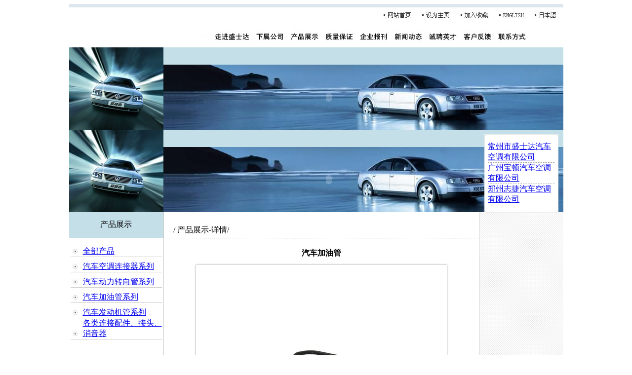

--- FILE ---
content_type: text/html
request_url: http://senstargroup.com/chanpin_detail.asp?id=34
body_size: 5827
content:

<!DOCTYPE html PUBLIC "-//W3C//DTD XHTML 1.0 Transitional//EN" "http://www.w3.org/TR/xhtml1/DTD/xhtml1-transitional.dtd">
<html xmlns="http://www.w3.org/1999/xhtml">
<head>
<meta http-equiv="Content-Type" content="text/html; charset=gb2312">
<title>盛士达</title>
</head>

<body>
<style type="text/css">
<!--
#Layer1 {
	position:absolute;
	width:100px;
	height:33px;
	z-index:1;
	top: 0px;
	left: 0px;
	visibility:hidden;
}
#Layer2 {
	position:absolute;
	width:100px;
	height:160px;
	z-index:3;
	left: 0px;
	top: 0px;
	visibility: hidden;
	}
#Layer3 {
	position:absolute;
	width:100px;
	height:160px;
	z-index:3;
	left: 0px;
	top: 0px;
	visibility: hidden;
	}
#Layer4 {
	position:absolute;
	width:100px;
	height:160px;
	z-index:3;
	left: 0px;
	top: 0px;
	visibility: hidden;
	}
#Layer5 {
	position:absolute;
	width:100px;
	height:160px;
	z-index:3;
	left: 0px;
	top: 0px;
	visibility: hidden;
	}
#Layer6 {
	position:absolute;
	width:100px;
	height:160px;
	z-index:3;
	left: 0px;
	top: 0px;
	visibility: hidden;
	}
-->
</style>
<script type="text/javascript">
<!--
function MM_reloadPage(init) {  //reloads the window if Nav4 resized
  if (init==true) with (navigator) {if ((appName=="Netscape")&&(parseInt(appVersion)==4)) {
    document.MM_pgW=innerWidth; document.MM_pgH=innerHeight; onresize=MM_reloadPage; }}
  else if (innerWidth!=document.MM_pgW || innerHeight!=document.MM_pgH) location.reload();
}
MM_reloadPage(true);

function MM_findObj(n, d) { //v4.01
  var p,i,x;  if(!d) d=document; if((p=n.indexOf("?"))>0&&parent.frames.length) {
    d=parent.frames[n.substring(p+1)].document; n=n.substring(0,p);}
  if(!(x=d[n])&&d.all) x=d.all[n]; for (i=0;!x&&i<d.forms.length;i++) x=d.forms[i][n];
  for(i=0;!x&&d.layers&&i<d.layers.length;i++) x=MM_findObj(n,d.layers[i].document);
  if(!x && d.getElementById) x=d.getElementById(n); return x;
}

function MM_showHideLayers() { //v6.0
  var i,p,v,obj,args=MM_showHideLayers.arguments;
  for (i=0; i<(args.length-2); i+=3) if ((obj=MM_findObj(args[i]))!=null) { v=args[i+2];
    if (obj.style) { obj=obj.style; v=(v=='show')?'visible':(v=='hide')?'hidden':v; }
    obj.visibility=v; }
}
//-->
</script>
<div style="width:1000px;margin:auto;position:relative">
          <div style="position:absolute;top:86px;left:291px;" id="Layer1" onMouseOver="MM_showHideLayers('Layer1','','show')" onMouseOut="MM_showHideLayers('Layer1','','hide')">
            <table width="68" border="0" cellpadding="0" cellspacing="0">
 
              <tr>
                <td height="25" bgcolor="#C4DFE8">&nbsp;<a href="jianjie.asp?type=1"><font style="font-size:12px;">公司简介</font></a></td>
              </tr>
			  <tr>
			    <td height="1" bgcolor="#1E414D"></td>
			  </tr>
 
              <tr>
                <td height="25" bgcolor="#C4DFE8">&nbsp;<a href="jianjie.asp?type=2"><font style="font-size:12px;">公司风貌</font></a></td>
              </tr>
			  <tr>
			    <td height="1" bgcolor="#1E414D"></td>
			  </tr>
 
              <tr>
                <td height="25" bgcolor="#C4DFE8">&nbsp;<a href="jianjie.asp?type=3"><font style="font-size:12px;">公司荣誉</font></a></td>
              </tr>
			  <tr>
			    <td height="1" bgcolor="#1E414D"></td>
			  </tr>
 
              <tr>
                <td height="25" bgcolor="#C4DFE8">&nbsp;<a href="jianjie.asp?type=4"><font style="font-size:12px;">企业文化</font></a></td>
              </tr>
			  <tr>
			    <td height="1" bgcolor="#1E414D"></td>
			  </tr>
 
              <tr>
                <td height="25" bgcolor="#C4DFE8">&nbsp;<a href="jianjie.asp?type=7"><font style="font-size:12px;">主要客户</font></a></td>
              </tr>
			  <tr>
			    <td height="1" bgcolor="#1E414D"></td>
			  </tr>
 
              <tr>
                <td height="25" bgcolor="#C4DFE8">&nbsp;<a href="jianjie.asp?type=9"><font style="font-size:12px;">组织架构</font></a></td>
              </tr>
			  <tr>
			    <td height="1" bgcolor="#1E414D"></td>
			  </tr>

            </table>
  </div>
          <div style="position:absolute;top:86px;left:361px;" id="Layer2" onMouseOver="MM_showHideLayers('Layer2','','show')" onMouseOut="MM_showHideLayers('Layer2','','hide')">
            <table width="230" border="0" cellpadding="0" cellspacing="0">
              
              <tr>
                <td height="25" bgcolor="#C4DFE8">&nbsp;<a href="xiashu.asp?type=1"><font style="font-size:12px;">常州市盛士达汽车空调有限公司</font></a></td>
              </tr>
			  <tr>
			    <td height="1" bgcolor="#1E414D"></td>
			  </tr>
			    
              <tr>
                <td height="25" bgcolor="#C4DFE8">&nbsp;<a href="xiashu.asp?type=10"><font style="font-size:12px;">广州宝顿汽车空调有限公司</font></a></td>
              </tr>
			  <tr>
			    <td height="1" bgcolor="#1E414D"></td>
			  </tr>
			    
              <tr>
                <td height="25" bgcolor="#C4DFE8">&nbsp;<a href="xiashu.asp?type=2"><font style="font-size:12px;">郑州志捷汽车空调有限公司</font></a></td>
              </tr>
			  <tr>
			    <td height="1" bgcolor="#1E414D"></td>
			  </tr>
			  
            </table>
  </div>
  <div style="position:absolute;top:86px;left:440px;" id="Layer3" onMouseOver="MM_showHideLayers('Layer3','','show')" onMouseOut="MM_showHideLayers('Layer3','','hide')">
            <table width="120" border="0" cellpadding="0" cellspacing="0">
              
              <tr>
                <td height="25" bgcolor="#C4DFE8">&nbsp;<a href="chanpin.asp?type=1"><font style="font-size:12px;">汽车空调连接器系列</font></a></td>
              </tr>
			  <tr>
			    <td height="1" bgcolor="#1E414D"></td>
			  </tr>
                
              <tr>
                <td height="25" bgcolor="#C4DFE8">&nbsp;<a href="chanpin.asp?type=3"><font style="font-size:12px;">汽车动力转向管系列</font></a></td>
              </tr>
			  <tr>
			    <td height="1" bgcolor="#1E414D"></td>
			  </tr>
                
              <tr>
                <td height="25" bgcolor="#C4DFE8">&nbsp;<a href="chanpin.asp?type=7"><font style="font-size:12px;">汽车加油管系列</font></a></td>
              </tr>
			  <tr>
			    <td height="1" bgcolor="#1E414D"></td>
			  </tr>
                
              <tr>
                <td height="25" bgcolor="#C4DFE8">&nbsp;<a href="chanpin.asp?type=8"><font style="font-size:12px;">汽车发动机管系列</font></a></td>
              </tr>
			  <tr>
			    <td height="1" bgcolor="#1E414D"></td>
			  </tr>
                
              <tr>
                <td height="25" bgcolor="#C4DFE8">&nbsp;<a href="chanpin.asp?type=9"><font style="font-size:12px;">各类连接配件、接头、消音器</font></a></td>
              </tr>
			  <tr>
			    <td height="1" bgcolor="#1E414D"></td>
			  </tr>
              
    </table>
  </div>
  <div style="position:absolute;top:86px;left:510px;" id="Layer4" onMouseOver="MM_showHideLayers('Layer4','','show')" onMouseOut="MM_showHideLayers('Layer4','','hide')">
            <table width="160" border="0" cellpadding="0" cellspacing="0">
            
 <tr>
                <td height="25" bgcolor="#C4DFE8">&nbsp;<a href="zhiliang.asp?type=14"><font style="font-size:12px;">公司方针</font></a></td>
              </tr>
			  <tr>
			    <td height="1" bgcolor="#1E414D"></td>
			  </tr>

 <tr>
                <td height="25" bgcolor="#C4DFE8">&nbsp;<a href="zhiliang.asp?type=3"><font style="font-size:12px;">完善体系</font></a></td>
              </tr>
			  <tr>
			    <td height="1" bgcolor="#1E414D"></td>
			  </tr>

 <tr>
                <td height="25" bgcolor="#C4DFE8">&nbsp;<a href="zhiliang.asp?type=2"><font style="font-size:12px;">先进设备</font></a></td>
              </tr>
			  <tr>
			    <td height="1" bgcolor="#1E414D"></td>
			  </tr>
 
              <tr>
                <td height="25" bgcolor="#C4DFE8">&nbsp;<a href="zhiliang.asp?type=4"><font style="font-size:12px;">技术优势 - 企业技术中心</font></a></td>
              </tr>
			  <tr>
			    <td height="1" bgcolor="#1E414D"></td>
			  </tr>
               
              <tr>
                <td height="25" bgcolor="#C4DFE8">&nbsp;<a href="zhiliang.asp?type=5"><font style="font-size:12px;">技术优势 - 高新产品证书</font></a></td>
              </tr>
			  <tr>
			    <td height="1" bgcolor="#1E414D"></td>
			  </tr>
               
              <tr>
                <td height="25" bgcolor="#C4DFE8">&nbsp;<a href="zhiliang.asp?type=6"><font style="font-size:12px;">技术优势 - 采标证书</font></a></td>
              </tr>
			  <tr>
			    <td height="1" bgcolor="#1E414D"></td>
			  </tr>
               
              <tr>
                <td height="25" bgcolor="#C4DFE8">&nbsp;<a href="zhiliang.asp?type=7"><font style="font-size:12px;">技术优势 - 创新基金</font></a></td>
              </tr>
			  <tr>
			    <td height="1" bgcolor="#1E414D"></td>
			  </tr>
              
    </table>
  </div>
  <div style="position:absolute;top:86px;left:582px;" id="Layer5" onMouseOver="MM_showHideLayers('Layer5','','show')" onMouseOut="MM_showHideLayers('Layer5','','hide')">
            <table width="68" border="0" cellpadding="0" cellspacing="0">
             
              <tr>
                <td height="25" bgcolor="#C4DFE8">&nbsp;<a href="baokan.asp?type=1"><font style="font-size:12px;">新闻频道</font></a></td>
              </tr>
			  <tr>
			    <td height="1" bgcolor="#1E414D"></td>
			  </tr>
              
              <tr>
                <td height="25" bgcolor="#C4DFE8">&nbsp;<a href="baokan.asp?type=2"><font style="font-size:12px;">企业之声</font></a></td>
              </tr>
			  <tr>
			    <td height="1" bgcolor="#1E414D"></td>
			  </tr>
              
              <tr>
                <td height="25" bgcolor="#C4DFE8">&nbsp;<a href="baokan.asp?type=3"><font style="font-size:12px;">综合信息</font></a></td>
              </tr>
			  <tr>
			    <td height="1" bgcolor="#1E414D"></td>
			  </tr>
              
              <tr>
                <td height="25" bgcolor="#C4DFE8">&nbsp;<a href="baokan.asp?type=4"><font style="font-size:12px;">员工风采</font></a></td>
              </tr>
			  <tr>
			    <td height="1" bgcolor="#1E414D"></td>
			  </tr>
             
    </table>
  </div>
  <div style="position:absolute;top:86px;left:650px;" id="Layer6" onMouseOver="MM_showHideLayers('Layer6','','show')" onMouseOut="MM_showHideLayers('Layer6','','hide')">
            <table width="65" border="0" cellpadding="0" cellspacing="0">
             
              <tr>
                <td height="25" bgcolor="#C4DFE8">&nbsp;<a href="xinwen.asp?type=1"><font style="font-size:12px;">公司新闻</font></a></td>
              </tr>
			  <tr>
			    <td height="1" bgcolor="#1E414D"></td>
			  </tr>
               
              <tr>
                <td height="25" bgcolor="#C4DFE8">&nbsp;<a href="xinwen.asp?type=2"><font style="font-size:12px;">行业动态</font></a></td>
              </tr>
			  <tr>
			    <td height="1" bgcolor="#1E414D"></td>
			  </tr>
              
    </table>
  </div>
</div>
<script language="JavaScript">
<!--
var cw=170;    //宽
var ch=128;    //高
var flag=false;
function DrawImage(ImgD){
var image=new Image();
image.src=ImgD.src;
if(image.width>0 && image.height>0){
flag=true;
if(image.width/image.height>= cw/ch){
if(image.width>cw){ 
ImgD.width=cw;
ImgD.height=(image.height*cw)/image.width;
}else{
ImgD.width=image.width; 
ImgD.height=image.height;
}
}
else{
if(image.height>ch){ 
ImgD.height=ch;
ImgD.width=(image.width*ch)/image.height; 
}else{
ImgD.width=image.width; 
ImgD.height=image.height;
}
}
}
} 
//-->
</script>
<table width="1001" border="0" cellspacing="0" cellpadding="0" align="center" style="margin:0 auto;">
<tr>
<td height="7" bgcolor="#DEE7F0"><img src="images/spacer.gif" width="1" height="1"></td>
</tr>
</table>
<table width="1001" border="0" cellspacing="0" cellpadding="0" align="center" style="margin:0 auto;">
<tr align="center" valign="top">
<td width="260" height="81"><object classid="clsid:D27CDB6E-AE6D-11cf-96B8-444553540000" codebase="http://download.macromedia.com/pub/shockwave/cabs/flash/swflash.cab#version=6,0,29,0" width="260" height="81">
<param name="movie" value="fla/left2.swf">
<param name="quality" value="high">
<embed src="fla/left2.swf" quality="high" pluginspage="http://www.macromedia.com/go/getflashplayer" type="application/x-shockwave-flash" width="260" height="81"></embed>
</object></td>
<td width="741" align="center" valign="top"><table width="741" border="0" cellspacing="0" cellpadding="0">
<tr>
<td><img src="images/page_r2_c4.jpg" alt="" name="page_r2_c4" width="741" height="30" border="0" usemap="#Map" id="page_r2_c4" /></td>
</tr>
</table>
<table width="741" border="0" cellspacing="0" cellpadding="0">
<tr>
<td height="51"><img src="images/page_r3_c4.jpg" alt="" name="page_r3_c4" width="741" height="51" border="0" usemap="#image1Map2" id="page_r3_c4" /></td>
</tr>
</table></td>
</tr>
</table>
<map name="Map">
<area shape="rect" coords="678,4,731,27" href="jp/index.asp" onFocus="this.blur()">
<area shape="rect" coords="605,4,669,27" href="en/index.asp" onFocus="this.blur()">
<area shape="rect" coords="529,4,593,27" href="javascript:window.external.addFavorite('http://www.senstargroup.com','盛士达集团');" onFocus="this.blur()">
<area shape="rect" coords="450,4,514,27" href="#" onClick="this.style.behavior='url(#default#homepage)';this.setHomePage('http://www.senstargroup.com');" onFocus="this.blur()">
<area shape="rect" coords="373,4,437,27" href="index.asp" onFocus="this.blur()">
</map>
<map name="image1Map2">
<area shape="rect" coords="603,5,671,50" href="lianxi.asp" onFocus="this.blur()">
<area shape="rect" coords="532,5,600,50" href="fankui.asp" onFocus="this.blur()">
<area shape="rect" coords="462,5,530,50" href="zhaopin.asp" onFocus="this.blur()">
<area shape="rect" coords="392,5,460,50" href="xinwen.asp"  onMouseOver="MM_showHideLayers('Layer6','','show')" onMouseOut="MM_showHideLayers('Layer6','','hide')">
<area shape="rect" coords="322,5,390,50" href="baokan.asp"  onMouseOver="MM_showHideLayers('Layer5','','show')" onMouseOut="MM_showHideLayers('Layer5','','hide')">
<area shape="rect" coords="252,5,320,50" href="zhiliang.asp"  onMouseOver="MM_showHideLayers('Layer4','','show')" onMouseOut="MM_showHideLayers('Layer4','','hide')">
<area shape="rect" coords="182,5,250,50" href="chanpin.asp"  onMouseOver="MM_showHideLayers('Layer3','','show')" onMouseOut="MM_showHideLayers('Layer3','','hide')">
<area shape="rect" coords="112,5,180,50" href="xiashu.asp"  onMouseOver="MM_showHideLayers('Layer2','','show')" onMouseOut="MM_showHideLayers('Layer2','','hide')">
<area shape="rect" coords="25,5,110,50" href="jianjie.asp"  onMouseOver="MM_showHideLayers('Layer1','','show')" onMouseOut="MM_showHideLayers('Layer1','','hide')">
</map>
<table width="1001" border="0" cellspacing="0" cellpadding="0" align="center" style="margin:0 auto;">
<tr align="center" valign="top">
<td width="191" height="167"><img name="page_r4_c1" src="images/page_r4_c1.jpg" width="191" height="167" border="0" id="page_r4_c1" alt="" /></td>
<td width="810"><table width="810" border="0" cellspacing="0" cellpadding="0">
<tr>
<td height="35" bgcolor="#C4DFE8">&nbsp;</td>
</tr>
</table>
<table width="810" border="0" cellspacing="0" cellpadding="0">
<tr>
<td height="132" align="left" valign="top" background="images/page_r5_c2.jpg"><object classid="clsid:D27CDB6E-AE6D-11cf-96B8-444553540000" codebase="http://download.macromedia.com/pub/shockwave/cabs/flash/swflash.cab#version=6,0,29,0" width="671" height="132">
<param name="movie" value="fla/top2.swf">
<param name="quality" value="high">
<param name="wmode" value="transparent">
<embed src="fla/top2.swf" width="671" height="132" quality="high" pluginspage="http://www.macromedia.com/go/getflashplayer" type="application/x-shockwave-flash" wmode="opaque"></embed>
</object></td>
</tr>
</table></td>
</tr>
</table>
<table width="1001" border="0" cellspacing="0" cellpadding="0" align="center" style="margin:0 auto;">
<tr align="center" valign="top">
<td width="191" height="167"><img name="page_r4_c1" src="images/page_r4_c1.jpg" width="191" height="167" border="0" id="page_r4_c1" alt="" /></td>
<td width="810"><table width="810" border="0" cellspacing="0" cellpadding="0">
<tr>
<td height="35" bgcolor="#C4DFE8">&nbsp;</td>
</tr>
</table>
<table width="810" border="0" cellspacing="0" cellpadding="0">
<tr>
<td height="132" align="left" valign="top" background="images/page_r5_c2.jpg"><object classid="clsid:D27CDB6E-AE6D-11cf-96B8-444553540000" codebase="http://download.macromedia.com/pub/shockwave/cabs/flash/swflash.cab#version=6,0,29,0" width="671" height="132">
<param name="movie" value="fla/top2.swf">
<param name="quality" value="high">
<param name="wmode" value="transparent">
<param name="wmode" value="opaque">
<embed src="fla/top2.swf" width="671" height="132" quality="high" pluginspage="http://www.macromedia.com/go/getflashplayer" type="application/x-shockwave-flash" wmode="opaque"></embed>
</object></td>
</tr>
</table></td>
</tr>
</table>
<table width="1001" border="0" cellspacing="0" cellpadding="0" align="center" style="margin:0 auto;">
<tr align="center" valign="top">
<td width="831"><table width="831" border="0" cellspacing="0" cellpadding="0">
<tr align="center" valign="top">
<td width="191" height="320"><table width="191" border="0" cellspacing="0" cellpadding="0">
<tr>
<td height="52" align="center" valign="middle" bgcolor="#C4DFE8" class="dahei">
产品展示</td>
</tr>
</table>
<table width="191" border="0" cellspacing="0" cellpadding="0">
<tr>
<td height="8"><img src="images/spacer.gif" width="1" height="1"></td>
</tr>
</table>
<table width="185" border="0" cellspacing="0" cellpadding="0">
<tr valign="bottom">
<td width="25" height="30" align="left" style="border-bottom: #cccccc 1px solid"><img src="images/dot3.jpg" width="25" height="18"></td>
<td align="left" style="border-bottom: #cccccc 1px solid"><a href="chanpin.asp">全部产品</a></td>
</tr>
</table>

<table width="185" border="0" cellspacing="0" cellpadding="0">
<tr valign="bottom">
<td width="25" height="30" align="left" style="border-bottom: #cccccc 1px solid"><img src="images/dot3.jpg" width="25" height="18"></td>
<td align="left" style="border-bottom: #cccccc 1px solid"><a href="chanpin.asp?type=1">汽车空调连接器系列</a></td>
</tr>
</table>

<table width="185" border="0" cellspacing="0" cellpadding="0">
<tr valign="bottom">
<td width="25" height="30" align="left" style="border-bottom: #cccccc 1px solid"><img src="images/dot3.jpg" width="25" height="18"></td>
<td align="left" style="border-bottom: #cccccc 1px solid"><a href="chanpin.asp?type=3">汽车动力转向管系列</a></td>
</tr>
</table>

<table width="185" border="0" cellspacing="0" cellpadding="0">
<tr valign="bottom">
<td width="25" height="30" align="left" style="border-bottom: #cccccc 1px solid"><img src="images/dot3.jpg" width="25" height="18"></td>
<td align="left" style="border-bottom: #cccccc 1px solid"><a href="chanpin.asp?type=7">汽车加油管系列</a></td>
</tr>
</table>

<table width="185" border="0" cellspacing="0" cellpadding="0">
<tr valign="bottom">
<td width="25" height="30" align="left" style="border-bottom: #cccccc 1px solid"><img src="images/dot3.jpg" width="25" height="18"></td>
<td align="left" style="border-bottom: #cccccc 1px solid"><a href="chanpin.asp?type=8">汽车发动机管系列</a></td>
</tr>
</table>

<table width="185" border="0" cellspacing="0" cellpadding="0">
<tr valign="bottom">
<td width="25" height="30" align="left" style="border-bottom: #cccccc 1px solid"><img src="images/dot3.jpg" width="25" height="18"></td>
<td align="left" style="border-bottom: #cccccc 1px solid"><a href="chanpin.asp?type=9">各类连接配件、接头、消音器</a></td>
</tr>
</table>


<table width="191" border="0" cellspacing="0" cellpadding="0">
<tr>
<td>&nbsp;</td>
</tr>
</table></td>
<td width="1" bgcolor="#CCCCCC"><img src="images/spacer.gif" width="1" height="1"></td>
<td width="638"><table width="638" border="0" cellspacing="0" cellpadding="0">
<tr>
<td height="22">&nbsp;</td>
</tr>
</table>
<table width="600" border="0" cellspacing="0" cellpadding="0">
<tr>
<td height="30" align="left" valign="middle" class="zhonghei">/
产品展示-详情/</td>
</tr>
</table>
<table width="638" border="0" cellspacing="0" cellpadding="0">
<tr>
<td height="3" background="images/page_r7_c3.jpg"><img src="images/spacer.gif" width="1" height="1"></td>
</tr>
</table>
<table width="638" border="0" cellspacing="0" cellpadding="0">
<tr>
<td>&nbsp;</td>
</tr>
</table>
<table width="600" border="0" cellspacing="0" cellpadding="0">
<tr>
<td align="center" valign="top">
<table width="600" border="0" cellspacing="0" cellpadding="0">
<tr>
<td align="center" valign="top">

<table width="100%"  border="0" cellspacing="0" cellpadding="0">
<tr>
<td align="center" valign="middle"><table width="516" border="0" cellspacing="0" cellpadding="0">
<tr>
<td height="30" align="center" valign="top"><strong>汽车加油管</strong></td>
</tr>
<tr>
<td height="391" align="center" valign="middle" background="images/bg3.jpg"><a href="uploadfile/20061113111432.jpg" target="_blank"><img src="uploadfile/20061113111432.jpg" width="500" height="375" border="0" onload="javascript:DrawImage(this);"></a></td>
</tr>
</table></td>
</tr>
</table>

</td>
</tr>
</table>
</td>
</tr>
</table>
<table width="638" border="0" cellspacing="0" cellpadding="0">
<tr>
<td>&nbsp;</td>
</tr>
</table></td>
<td width="1" bgcolor="#CCCCCC"><img src="images/spacer.gif" width="1" height="1"></td>
</tr>
</table>
<table width="831" border="0" cellspacing="0" cellpadding="0">
<tr>
<td height="1" bgcolor="#CCCCCC"><img src="images/spacer.gif" width="1" height="1"></td>
</tr>
</table>
<table width="831" border="0" cellspacing="0" cellpadding="0">
<tr>
<td width="191" height="88" align="right" valign="middle"><img src="images/pic1.jpg" width="61" height="66"></td>
<td width="11" align="left" valign="middle">&nbsp;</td>
<td width="628" align="left" valign="middle">盛士达 <a href="law.htm">版权声明</a> Copyright &copy; 2006
All Rights Reserved.<br>
技术支持：<a href="http://www.jsdongwang.com/" target="_blank">江苏东网科技</a> <a target="_blank" href="http://www.beian.gov.cn/portal/registerSystemInfo?recordcode=32041102000068" style="display:inline-block;text-decoration:none;height:20px;line-height:20px;"><img src="http://www.beian.gov.cn/file/ghs.png" style="float:left; border:none;"/><p style="float:left;height:20px;line-height:20px;margin: 0px 0px 0px 5px; ">苏公网安备 32041102000068号</p></a></td>
<td width="1" align="left" valign="middle" bgcolor="#CCCCCC"><img src="images/spacer.gif" width="1" height="1"></td>
</tr>
</table></td>
<td width="170" align="left" background="images/page_r6_c6.jpg">
<style type="text/css">
<!--
#leftDiv,#rightDiv{
	position:absolute;
}
-->
</style>
<div id="rightDiv" style="top:254px;">
<table width="170" border="0" cellspacing="0" cellpadding="0">
<tr>
<td>&nbsp;</td>
</tr>
<tr>
<td width="170" align="center" valign="top">
<table width="150" border="0" cellspacing="0" cellpadding="0">
<tr>
<td><img src="images/bg_r1_c1.jpg" width="150" height="15"></td>
</tr>
<tr>
<td align="center" valign="top" background="images/bg_r2_c1.jpg">

<table width="135" border="0" cellspacing="0" cellpadding="0">
<tr>
<td height="23" align="left" valign="middle" style="border-bottom: #999999 1pt dashed"><a href="xiashu.asp?type=1">常州市盛士达汽车空调有限公司</a></td>
</tr>
</table>

<table width="135" border="0" cellspacing="0" cellpadding="0">
<tr>
<td height="23" align="left" valign="middle" style="border-bottom: #999999 1pt dashed"><a href="xiashu.asp?type=10">广州宝顿汽车空调有限公司</a></td>
</tr>
</table>

<table width="135" border="0" cellspacing="0" cellpadding="0">
<tr>
<td height="23" align="left" valign="middle" style="border-bottom: #999999 1pt dashed"><a href="xiashu.asp?type=2">郑州志捷汽车空调有限公司</a></td>
</tr>
</table>
</td>
</tr>
<tr>
<td><img src="images/bg_r4_c1.jpg" width="150" height="15"></td>
</tr>
</table>
</td>
</tr>
</table>
</div></td>
</tr>
</table>
<table width="1001" border="0" cellspacing="0" cellpadding="0"align="center" style="margin:0 auto;">
<tr>
<td height="1" bgcolor="#CCCCCC"><img src="images/spacer.gif" width="1" height="1"></td>
</tr>
</table>

<script type="text/javascript">
<!-- 
lastScrollY = 0;
function heartBeat(){ 
var diffY;
if (document.documentElement && document.documentElement.scrollTop)
 diffY = document.documentElement.scrollTop;
else if (document.body)
 diffY = document.body.scrollTop
 
var percent=.1*(diffY-lastScrollY); 
if(percent>0)percent=Math.ceil(percent); 
else percent=Math.floor(percent); 
document.getElementById("rightDiv").style.top = parseInt(document.getElementById("rightDiv").style.top)+percent+"px";

lastScrollY=lastScrollY+percent; 
}
//下面这段删除后，对联将不跟随屏幕而移动。
window.setInterval("heartBeat()",1);

//关闭隐藏
function closeright(){
 document.getElementById("rightDiv").style.display="none";
}
//-->
</script>
</body>
</html>
